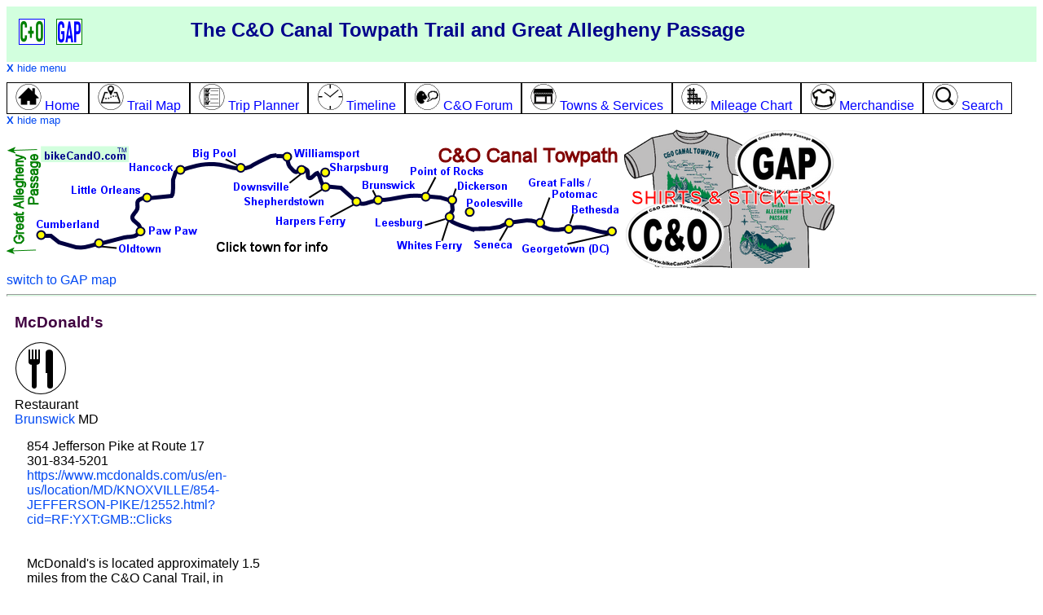

--- FILE ---
content_type: text/html; charset=utf-8
request_url: https://bikecando.com/mcdonalds-brunswick.aspx
body_size: 21504
content:


<!DOCTYPE html>

<html>
<head> <!-- Google tag (gtag.js) -->
<script async src="https://www.googletagmanager.com/gtag/js?id=G-SWZ7EWTYGS"></script>
<script>
    window.dataLayer = window.dataLayer || [];
    function gtag() { dataLayer.push(arguments); }
    gtag('js', new Date());

    gtag('config', 'G-SWZ7EWTYGS');
</script>

    <script type="text/javascript" src="https://ajax.googleapis.com/ajax/libs/jquery/1.4.2/jquery.min.js"></script>
    <script type="text/javascript" src="js/common.js"></script>

    <script type="text/javascript">        
        function initLoad() {      // not in common.js because BKT & CandO need extra map handling logic
            var x = getCookie('menuVisible');
            if (x == 'false') {
                showMenu(); // toggle to hidden
            }
            x = getCookie('selectedMap');
            if ((x == "") || (x == null)) {
                x="CandO"; // if blank, first time visitor or no cookies; initialize at CandO
            }
            switchMap(x);
            return;
        }
        
        function switchMap(selectedMap) {
            document.getElementById("spanCandO").style.display = "none";
            document.getElementById("spanCandOmed").style.display = "none";
            document.getElementById("spanGAP").style.display = "none";
            document.getElementById("spanGAPmed").style.display = "none";
            document.getElementById("showMapLinkL").style.display = "";
            document.getElementById("showMapLinkM").style.display = "";
            document.getElementById("hideMapLinkL").style.display = "none";
            document.getElementById("hideMapLinkM").style.display = "none";
            if (selectedMap == "CandO") {
                document.getElementById("spanCandO").style.display = "block";
                document.getElementById("spanCandOmed").style.display = "block";
                document.getElementById("showMapLinkL").style.display = "none";
                document.getElementById("showMapLinkM").style.display = "none";
                document.getElementById("hideMapLinkL").style.display = "block";
                document.getElementById("hideMapLinkM").style.display = "block";
            }
            if (selectedMap == "GAP") {
                document.getElementById("spanGAP").style.display = "block";
                document.getElementById("spanGAPmed").style.display = "block";
                document.getElementById("showMapLinkL").style.display = "none";
                document.getElementById("showMapLinkM").style.display = "none";
                document.getElementById("hideMapLinkL").style.display = "block";
                document.getElementById("hideMapLinkM").style.display = "block";
            }
            setCookie('selectedMap', selectedMap, 60);
        }
    </script>

    <title>
	McDonald's, Brunswick MD on the C&O Canal Trail
</title>
    <meta name="description" content="McDonald's, located in Brunswick MD, offers Restaurant services to C&O Canal Trail travelers.">
    <meta name="keywords" content="McDonald's,C&O Canal Trail,Restaurant,Brunswick,Maryland">
    <meta name="viewport" content="width=device-width, initial-scale=1.0" /><link rel="canonical" href="https://bikecando.com/mcdonalds-brunswick.aspx" /><link rel="stylesheet" href="css/Styles.css" type="text/css" /><link rel="stylesheet" href="css/markers.css" type="text/css" /><link rel="icon" href="favicon.ico" type="image/x-icon" /><link rel="shortcut icon" href="favicon.ico" type="image/x-icon" /><script type="application/ld+json">[{"@context":"http://schema.org","@type":"Restaurant","name":"McDonalds","telephone":"301-834-5201","address": {"@type":"PostalAddress",  "streetAddress":"854 Jefferson Pike at Route 17",  "addressLocality":"Brunswick",  "addressRegion":"Maryland",  "postalCode":"" },"geo": {"@type":"GeoCoordinates",  "latitude":"39.337501",  "longitude":"-77.640402" },"URL":"https://www.mcdonalds.com/us/en-us/location/MD/KNOXVILLE/854-JEFFERSON-PIKE/12552.html?cid=RF:YXT:GMB::Clicks"}]</script>
    <style>
        #map {
            height: 500px;
            width: 100%;
        }
    </style>
</head>
<body id="Body1"  >
    <form name="aspnetForm" method="post" action="/site.aspx?sid=39" id="aspnetForm">
<div>
<input type="hidden" name="__EVENTTARGET" id="__EVENTTARGET" value="" />
<input type="hidden" name="__EVENTARGUMENT" id="__EVENTARGUMENT" value="" />
<input type="hidden" name="__LASTFOCUS" id="__LASTFOCUS" value="" />
<input type="hidden" name="__VIEWSTATE" id="__VIEWSTATE" value="/[base64]" />
</div>

<script type="text/javascript">
//<![CDATA[
var theForm = document.forms['aspnetForm'];
if (!theForm) {
    theForm = document.aspnetForm;
}
function __doPostBack(eventTarget, eventArgument) {
    if (!theForm.onsubmit || (theForm.onsubmit() != false)) {
        theForm.__EVENTTARGET.value = eventTarget;
        theForm.__EVENTARGUMENT.value = eventArgument;
        theForm.submit();
    }
}
//]]>
</script>


<div>

	<input type="hidden" name="__VIEWSTATEGENERATOR" id="__VIEWSTATEGENERATOR" value="8B6CFE89" />
	<input type="hidden" name="__EVENTVALIDATION" id="__EVENTVALIDATION" value="/wEdACPRBchJDl/XIsgmIxlDc1ABkWygq3TyIPTNkOzOE/Z55A9549j6fZZkn6FaGN/6d1EGtQQ3njADp2lEF/x1Sf+hujyg3jxli0nqkNXp6SyU0LYnE9eYYHJwZpnmkwf4IrfzkbJb1K4Ir/i9WmgHWDRwPhcbFNuvpSFzZoOxIh5OAHziPUkBRP5XEFOyNc2KJWUnHT24y7JAbXzbrrFUqSDUuMpm97onfY7O/NyFTlKhqYYJvjj8t+JeOVYRxK0IgqsoBGWkLpFMHpa0ktYzjwYFWCJkLRDVKZiuRMK6u1aQOxxploM802+8W6ey4GPuQUxUR2yryXXignnbagVGhdKwq/9ZaDUWrJVFF6KRTiP9rK4/4agktTNkmjW1U/hO2yFfJMBD3AYixWOBmyWpG2jBUeUhuvi4eT5cKnyZC8XfoNIQVbDlWFKEaYZZFZVyFc3XYFPxXdeVtIYciVJbQc1C4f5jw3v9fBkLpGVSR5IWaWDPfZAuOz3boQhrxJgGs4Pb3GuDAg8rg8KirtFOzkkMcO/7mFLPNJO03mYygGNdWa7210Q+G5GW7KSocrY5GI7FK3SvKQ3XkZCyr+yoriw0l8SqhG8JrzpzrRgrEz9vec9vBE4LnWH73mbxDSTKY/4OX9fXOnmJV1eLEd3USmulRCaQElFg/NhqIGcSPIgIXatkChDTG9BkZNsFpUp9KhPz9OPAMLEowEySGiKeLlbKkvdfMuizd1iIRnX4eW6BibR960NoeQQJL2wYf5GuOGEMbidp" />
</div>
    <div class="row topheader">
        <div class="col-2 large-desktop-only "><a href="default.aspx"><img src="i/cando.png" alt="C&O Home" /></a>&nbsp;
                            <a href="default.aspx?tid=6"><img src="i/gap.png" alt="GAP Home" /></a>
        </div>
        <div class="col-8"><b>The C&amp;O Canal Towpath Trail and Great Allegheny Passage</b></div>
        <div class="col-2 alignright" style="display:none" id="showMenuLink"><a href="javascript:void showMenu()">menu <img src="i/menu.png" alt="menu" /></a></div>
    </div>
    <div class="row" id="menu">
        <div class="row" style="text-align:left; font-size:small"><a href="javascript:void showMenu()"><b>X</b> hide menu</a></div>
        <div class="row" >
            <a href="default.aspx"><span class="topmenu col-unset col-s-12" id="menuHome"><img src="ic/home-32.png" /> Home
            </span></a><a href="c-and-o-map.aspx"><span class="topmenu col-unset col-s-12" id="menuMap"><img src="ic/map-32.png" /> Trail Map
            </span></a><a href="planner.aspx"><span class="topmenu col-unset col-s-12" id="menuPlanner"><img src="ic/planner-32.png" /> Trip Planner
            </span></a><a href="timeline.aspx"><span class="topmenu col-unset col-s-12" id="menuTimeline"><img src="ic/clock-32.png" /> Timeline
            </span></a><a href="forum.aspx"><span class="topmenu col-unset col-s-12" id="menuForum"><img src="ic/talk-32.png" /> C&O Forum
            </span></a><a href="towns.aspx"><span class="topmenu col-unset col-s-12" id="menuTowns"><img src="ic/services-32.png" /> Towns &amp; Services
            </span></a><a href="mileage-chart.aspx"><span class="topmenu col-unset col-s-12" id="menuMileage"><img src="ic/mile-grid-32.png" /> Mileage Chart
            </span></a><a href="merchandise.aspx"><span class="topmenu col-unset col-s-12" id="menuMerchandise"><img src="ic/shirt-32.png" /> Merchandise
            </span></a><a href="search.aspx"><span class="topmenu col-unset col-s-12" id="menuSearch"><img src="ic/search-32.png" /> Search</span></a>
        </div>
    </div>
    <div class="row" id="topmap">
        <div class="row large-desktop-only" style="text-align:left; font-size:small">
            <div class="row" style="display:none" id="showMapLinkL"><a href="javascript:void switchMap('CandO')">+ show basic map</a></div>
            <div class="row" style="display:none" id="hideMapLinkL"><a href="javascript:void switchMap('')"><b>X</b> hide map</a></div>
        </div>
        <div style="display:" class="row large-desktop-only">
            
           <span ID="spanCandO" style="display:inline">
                <map name="headerMap1">
                    <area href="georgetown-dc.aspx" alt="Georgetown/Washington" shape="poly" coords="728, 123, 678, 139, 629, 138, 629, 160, 750, 160, 750, 123">
                    <area href="bethesda-md.aspx" alt="Bethesda MD" shape="poly" coords="688, 94, 678, 134, 695, 135, 738, 113, 753, 112, 754, 94">
                    <area href="potomac-md.aspx" alt="Potomac MD" shape="poly" coords="641, 59, 647, 131, 658, 134, 672, 90, 738, 92, 742, 59">
                    <area href="seneca-md.aspx" alt="Seneca MD" shape="poly" coords="604, 111, 597, 133, 569, 134, 568, 154, 625, 155, 622, 110">
                    <area href="poolesville-md.aspx" alt="Poolesville MD" shape="rect" 
                        coords="560, 86, 638, 112">
                    <area href="leesburg-va.aspx" alt="Leesburg VA" shape="rect" 
                        coords="442, 111, 523, 130">
                    <area href="whites-ferry-md.aspx" alt="White's Ferry MD" shape="poly" 
                        coords="468, 137, 471, 156, 563, 157, 542, 95, 527, 137">
                    <area href="point-of-rocks-md.aspx" alt="Point of Rocks MD" shape="poly" coords="538, 47, 598, 47, 598, 63, 530, 62, 513, 97, 491, 48">
                    <area href="dickerson-md.aspx" alt="Dickerson MD" shape="poly" coords="546, 63, 535, 98, 552, 98, 563, 82, 616, 81, 621, 64">
                    <area href="brunswick-md.aspx" alt="Brunswick MD" shape="poly" coords="433, 67, 448, 106, 466, 106, 499, 82, 498, 66">
                    <area href="harpers-ferry-wv.aspx" alt="Harpers Ferry WV" shape="poly" coords="326, 128, 421, 127, 442, 90, 439, 82, 422, 83, 393, 104, 326, 104">
                    <area href="shepherdstown-wv.aspx" alt="Shepherdstown WV" shape="poly" coords="292, 83, 291, 102, 394, 102, 408, 66, 383, 67, 368, 82">
                    <area href="sharpsburg-md.aspx" alt="Sharpsburg MD" shape="poly" coords="474, 43, 475, 62, 379, 65, 380, 44">
                    <area href="williamsport-md.aspx" alt="Williamsport MD" shape="poly" coords="441, 42, 360, 41, 342, 54, 314, 24, 441, 24">
                    <area href="downsville-md.aspx" alt="Downsville MD" shape="poly" coords="276, 64, 275, 82, 358, 81, 377, 50, 361, 42, 339, 63">
                    <area href="big-pool-md.aspx" alt="Big Pool MD" shape="poly" coords="221, 39, 256, 38, 256, 55, 296, 55, 296, 17, 222, 17">
                    <area href="hancock-md.aspx" alt="Hancock MD" shape="poly" coords="146, 39, 230, 40, 230, 65, 147, 65">
                    <area href="little-orleans-md.aspx" alt="Little Orleans MD" shape="poly" coords="68, 68, 181, 67, 182, 105, 67, 104">
                    <area href="paw-paw-wv.aspx" alt="Paw Paw WV" shape="poly" coords="149, 112, 236, 113, 236, 136, 149, 136">
                    <area href="oldtown-md.aspx" alt="Oldtown MD" shape="poly" coords="98, 135, 98, 161, 194, 162, 194, 137, 146, 139, 126, 135">
                    <area href="cumberland-md.aspx" alt="Cumberland MD" shape="poly" coords="28, 112, 29, 145, 59, 145, 59, 133, 120, 132, 120, 111">
                    <area href="javascript:switchMap('GAP')" alt="Great Allegheny Passage" shape="poly" coords="39, 22, 39, 104, 27, 103, 27, 145, 53, 147, 52, 157, 7, 157, 7, 21">
                    <area href="default.aspx" alt="C&O Canal Towpath" shape="poly" coords="527, 50, 752, 50, 754, 18, 526, 18">
                    <area href="merchandise.aspx" alt="Merchandise" shape="poly" coords="1032, 0, 764, 2, 765, 175, 1032, 176">
                </map>
                <img src="i/cando-header-with-shirts.png" usemap="#headerMap1" alt="C & O Canal Towpath Trail Map" />
                <!-- a href="merchandise.aspx"><img src="e/ornament-ad-2025-cando.jpg" alt="C&O Ornaments" height="200" /></a -->  
               <br /><!--width="757" height="137" -->                
                <a href="javascript:switchMap('GAP')">switch to GAP map</a>
            </span>

            <span ID="spanGAP" style="display:">
                <map name="headerMap2">
                    <area href="cumberland-md.aspx" alt="Cumberland MD" shape="rect" 
                        coords="701, 25, 775, 67">
                    <area href="frostburg-md.aspx" alt="Frostburg MD" shape="rect" 
                        coords="667, 64, 764, 100">
                    <area href="meyersdale-pa.aspx" alt="Meyersdale PA" shape="rect" 
                        coords="601, 10, 685, 46">
                    <area href="garrett-pa.aspx" alt="Garrett PA" shape="rect" 
                        coords="546, 15, 600, 58">
                    <area href="rockwood-pa.aspx" alt="Rockwood PA" shape="rect" 
                        coords="433, 7, 532, 44">
                    <area href="markleton-pa.aspx" alt="Markleton PA" shape="rect" 
                        coords="491, 57, 581, 84">
                    <area href="ohiopyle-pa.aspx" alt="Ohiopyle PA" shape="rect" 
                        coords="361, 108, 434, 144">
                    <area href="connellsville-pa.aspx" alt="Connellsville PA" shape="rect" 
                        coords="304, 71, 398, 106">
                    <area href="perryopolis-pa.aspx" alt="Perryopolis PA" shape="rect" 
                        coords="153, 97, 241, 126">
                    <area href="west-newton-pa.aspx" alt="West Newton PA" shape="rect" 
                        coords="174, 46, 279, 65">
                    <area href="buena-vista-pa.aspx" alt="Buena Vista PA" shape="rect" 
                        coords="136, 23, 231, 43">
                    <area href="confluence-pa.aspx" alt="Confluence PA" shape="poly" 
                        coords="455, 113, 453, 139, 553, 138, 548, 123, 502, 119, 476, 103">
                    <area href="harnedsville-pa.aspx" alt="Harnedsville PA" shape="poly" 
                        coords="581, 90, 584, 115, 507, 116, 481, 106, 482, 89">
                    <area href="dawson-pa.aspx" alt="Dawson PA" shape="poly" 
                        coords="261, 81, 262, 122, 319, 122, 319, 105, 292, 104, 292, 82">
                    <area href="smithton-pa.aspx" alt="Smithton PA" shape="poly" 
                        coords="213, 64, 214, 92, 140, 92, 139, 74, 191, 74, 190, 62">
                    <area href="javascript:switchMap('CandO')" 
                        alt="C&O Canal Towpath" shape="rect" coords="776, 3, 817, 167">
                    <area href="sutersville-pa.aspx" alt="Sutersville PA" shape="poly" 
                        coords="171, 48, 173, 72, 98, 73, 98, 59, 150, 58, 150, 46">
                    <area href="boston-pa.aspx" alt="Boston PA" shape="poly" 
                        coords="132, 25, 142, 59, 87, 58, 87, 43, 103, 41, 121, 23">
                    <area href="mckeesport-pa.aspx" alt="McKeesport PA" shape="poly" 
                        coords="180, 21, 113, 26, 84, 38, 77, 16, 69, 11, 189, 10">
                    <area href="homestead-pa.aspx" alt="Homestead PA" shape="poly" 
                        coords="66, 8, 82, 51, 11, 51, 10, 35, 38, 31, 52, 6">
                    <area href="pittsburgh-pa.aspx" alt="Pittsburgh PA" shape="poly" 
                        coords="0, 6, 1, 77, 71, 78, 71, 55, 11, 56, 10, 10">
                    <area href="default.aspx?tid=6" alt="Great Allegheny Passage" shape="poly" 
                        coords="248, 17, 248, 42, 341, 42, 339, 70, 476, 72, 477, 49, 429, 49, 429, 18">
                    <area href="merchandise.aspx" 
                        alt="Merchandise" shape="rect" coords="830, 3, 1093, 176">
                </map>
                <img src="i/gap-header.png" usemap="#headerMap2" alt="Great Allegheny Passage Map" />
                
                <br /><a href="javascript:switchMap('CandO')">switch to C&amp;O map</a>
            </span>
        </div>
      
        <div class="row med-desktop-only" style="text-align:left; font-size:small">
            <div class="row" style="display:none" id="showMapLinkM"><a href="javascript:void switchMap('CandO')">+ show basic map</a></div>
            <div class="row" style="display:none" id="hideMapLinkM"><a href="javascript:void switchMap('')"><b>X</b> hide map</a></div>
        </div>
        <div style="display:" class="row med-desktop-only">
            <span ID="spanCandOmed" style="display:none">
                <map name="headerMap1M">
                    <area href="javascript:switchMap('GAP')" alt="Great Allegheny Passage" shape="poly" coords="47, 0, 47, 79, 30, 79, 30, 125, 46, 126, 45, 136, 0, 136, 0, 0">
                </map>
                <img src="i/cando-header-noclick.png" usemap="#headerMap1M" alt="C & O Canal Towpath Trail Map" class="photo-adjust" />
                <a href="javascript:switchMap('GAP')">switch to GAP map</a>
            </span>
            <span ID="spanGAPmed" style="display:none">
                <map name="headerMap2M">
                    <area href="javascript:switchMap('CandO')" alt="C&O Canal Towpath" shape="rect" coords="776, 3, 817, 138">
                </map>
                <img src="i/gap-header-noclick.png" usemap="#headerMap2M" alt="Great Allegheny Passage Map" class="photo-adjust" />
                <a href="javascript:switchMap('CandO')">switch to C&amp;O map</a>
            </span>
        </div>  
    </div>
    <hr class="topHR" />


        
<div class="panelContainer">

<div class="leftPanel " ></div>
    
<div class="centerPanel">
    <div class="row">
        <h1 class="headingText"><span id="ctl00_ContentPlaceHolder1_lblSiteName">McDonald's</span></h1>
        <span id="ctl00_ContentPlaceHolder1_lblSiteTypeIcons"><img src="ic/restaurant.png"></span>
    </div>
    
    <div class="row">
        <span id="ctl00_ContentPlaceHolder1_lblSiteTypeNames" class="contentText">Restaurant</span>
    </div>

    <div class="row">
        <span id="ctl00_ContentPlaceHolder1_lblAmenityList" class="contentText"></span>
    </div>

    <div class="row">
        <span id="ctl00_ContentPlaceHolder1_lblDescription"></span>
    </div>
    <div class="row">
        <span id="ctl00_ContentPlaceHolder1_lblCity" class="contentText"><a href="brunswick-md.aspx">Brunswick</a></span> MD
    </div>
    <div class="row">
        <span id="ctl00_ContentPlaceHolder1_lblMileMarker"></span>
    </div>
    <div class="row">
        <div class="col-4 col-s-12">
            <div class="row"><span id="ctl00_ContentPlaceHolder1_lblAddress">854 Jefferson Pike at Route 17</span></div>
            <div class="row"><span id="ctl00_ContentPlaceHolder1_lblCityState"></span></div>
            <div class="row"><span id="ctl00_ContentPlaceHolder1_lblPhone">301-834-5201</span></div>
            <div class="row"><span id="ctl00_ContentPlaceHolder1_lblURL"><a target="_blank" href="https://www.mcdonalds.com/us/en-us/location/MD/KNOXVILLE/854-JEFFERSON-PIKE/12552.html?cid=RF:YXT:GMB::Clicks">https://www.mcdonalds.com/us/en-us/location/MD/KNOXVILLE/854-JEFFERSON-PIKE/12552.html?cid=RF:YXT:GMB::Clicks</a><br /><br /></span>    </div>
            <div class="row"><span id="ctl00_ContentPlaceHolder1_lblLocation"><br />McDonald's is located approximately 1.5 miles from the C&O Canal Trail, in Brunswick MD<br /><br /></span></div>
            <div class="row"><span id="ctl00_ContentPlaceHolder1_lblHours"></span></div>
            <div class="row"><span id="ctl00_ContentPlaceHolder1_lblComment"></span></div>            
        </div>
        <div class="col-8 col-s-12">
            <span id="ctl00_ContentPlaceHolder1_lblImage"></span>
        </div>
    </div>
    <span id="ctl00_ContentPlaceHolder1_lblImagePano"></span>
    
    
    <div class="row">
        <div id="ctl00_ContentPlaceHolder1_pnlGoogleDirections">
	
            <img src="i/route.png" />
            <span id="ctl00_ContentPlaceHolder1_lblShowDirections" class="contentText">Show directions from McDonald's to </span>
            <select name="ctl00$ContentPlaceHolder1$ddlOtherSites" onchange="javascript:setTimeout(&#39;__doPostBack(\&#39;ctl00$ContentPlaceHolder1$ddlOtherSites\&#39;,\&#39;\&#39;)&#39;, 0)" id="ctl00_ContentPlaceHolder1_ddlOtherSites">
		<option selected="selected" value="-1">[pick a place]</option>
		<option value="34">Beans in the Belfry</option>
		<option value="766">Boxcar Burgers</option>
		<option value="847">Bridgeway Bikes</option>
		<option value="171">Brunswick Bridge</option>
		<option value="33">Brunswick Family Campground</option>
		<option value="46">Brunswick Heritage Museum</option>
		<option value="47">Brunswick Visitor Center</option>
		<option value="745">Corner Store</option>
		<option value="747">Dollar General</option>
		<option value="570">King’s Pizza</option>
		<option value="32">Lock #29</option>
		<option value="572">Pennys Diner</option>
		<option value="569">Potomac Street Grill</option>
		<option value="803">Railroad View Park</option>
		<option value="50">River &amp; Trail Outfitters</option>
		<option value="774">Roots &amp; River Guest House</option>
		<option value="44">Roy Rogers</option>
		<option value="771">Smoketown Brewing Station</option>
		<option value="832">Stroker&#39;s BBQ</option>
		<option value="45">Subway</option>
		<option value="548">Travelodge Brunswick</option>
		<option value="48">Treehouse Camp At Maple Tree</option>
		<option value="43">Wing N Pizza Shack</option>

	</select>
            traveling 
            <select id="mode">
              <option value="BICYCLING">by bike</option>
              <option value="DRIVING">by car</option>
              <option value="WALKING">on foot</option>
            </select>
        
</div>
    </div>

    <div class="row">
        <span id="ctl00_ContentPlaceHolder1_lblMapInfo"><div class="row inabox">  <div class="col-4 col-s-12"><img src="i/pin-red-a.png" /> McDonalds</div>  <div class="col-4 col-s-12"><img src="https://www.google.com/mapfiles/arrow.png"> Your Current Location (if allowed by browser)</div>  <div class="col-4 col-s-12"><img src="i/line-purple.JPG" /> C&O Canal Trail  <br /><img src="i/line-red.JPG"> Great Allegheny Passage  <br /><img src="i/line-green.JPG"> Western Maryland Rail Trail  </div></div></span>
        <br />
        
    </div>

    <div id="ctl00_ContentPlaceHolder1_pnlMap">
	
        <div id="map"></div>
    
</div>

    
    <div class="row">
        <span id="ctl00_ContentPlaceHolder1_ObjectForum_lblForum"><div class="row">&nbsp;</div><div class="row inabox"><a href="talk.aspx?otid=3&oid=39"><img src="ic/talk-32.png" /> Click here to add your forum comment or question about McDonald's</a></div><div class="row">&nbsp;</div></span>



    </div>
    
    <div class="row">
        <span id="ctl00_ContentPlaceHolder1_Links_lblResults"></span>
    </div>
    
</div><!-- center panel-->
        
<div class="rightPanel " ></div>
    
</div> <!-- flex container -->

<input type="hidden" name="ctl00$ContentPlaceHolder1$hidSiteID" id="ctl00_ContentPlaceHolder1_hidSiteID" value="39" />
<input type="hidden" name="ctl00$ContentPlaceHolder1$hidSiteLat" id="ctl00_ContentPlaceHolder1_hidSiteLat" value="39.337501" />
<input type="hidden" name="ctl00$ContentPlaceHolder1$hidSiteLong" id="ctl00_ContentPlaceHolder1_hidSiteLong" value="-77.640402" />
<input type="hidden" name="ctl00$ContentPlaceHolder1$hidCityID" id="ctl00_ContentPlaceHolder1_hidCityID" value="12" />
<input type="hidden" name="ctl00$ContentPlaceHolder1$hidCityName" id="ctl00_ContentPlaceHolder1_hidCityName" value="Brunswick" />
<input type="hidden" name="ctl00$ContentPlaceHolder1$hidDestinationLat" id="ctl00_ContentPlaceHolder1_hidDestinationLat" />
<input type="hidden" name="ctl00$ContentPlaceHolder1$hidDestinationLong" id="ctl00_ContentPlaceHolder1_hidDestinationLong" />
<input type="hidden" name="ctl00$ContentPlaceHolder1$hidSiteName" id="ctl00_ContentPlaceHolder1_hidSiteName" value="McDonald&#39;s" />
<input type="hidden" name="ctl00$ContentPlaceHolder1$hidSiteNameClean" id="ctl00_ContentPlaceHolder1_hidSiteNameClean" value="McDonalds" />
    
    



    <div class="footer">
    <span id="ctl00_lblTextAd"></span>
        <div class="row">&nbsp;</div>
        <b>FEEDBACK!</b> - Please <a href="contact.aspx">let us know</a> if you have suggestions, corrections, complaints, or ideas.  Your input is valued and appreciated - thanks in advance!
        <hr />
        <div class="row">
            <span class="col-unset col-s-12 mobile-only"><b>More info:</b></span>
            <span class="col-unset col-s-12"><a href="default.aspx" class="whitelink">C&O Home</a></span>
            <span class="col-unset col-s-12"><a href="c-and-o-map.aspx">C&O Map</a></span>
            <span class="col-unset col-s-12"><a href="planner.aspx">Trip Planner</a></span>
            <span class="col-unset col-s-12"><a href="timeline.aspx">Travel Timeline</a></span>
            <span class="col-unset col-s-12"><a href="forum.aspx">Forum</a></span>
            <span class="col-unset col-s-12"><a href="towns.aspx">Towns & Services</a></span>
            <span class="col-unset col-s-12"><a href="mileage-chart.aspx">Mileage Chart</a></span>
            <span class="col-unset col-s-12"><a href="events.aspx">Events</a></span>
            <span class="col-unset col-s-12"><a href="merchandise.aspx">Trail Merchandise</a></span>
            <span class="col-unset col-s-12"><a href="search.aspx">Search</a></span>
            <span class="col-unset col-s-12"><a href="advertise.aspx">Advertise</a></span>
            <span class="col-unset col-s-12"><a href="contact.aspx">Contact Us</a></span>
        </div>
        <div class="row"> &nbsp; </div>
        <div class="row">
	        By using this website, you agree to the <a href="terms.aspx">Terms and Conditions</a>.
            
            <span id="cookieLink"><br /><a href="javascript:void showCookieInfo()">how this website uses cookies</a></span>
            <div id="cookieInfo" class="row" style="display:none">
                <hr />
                <div class="col-3">&nbsp;</div>
                <div class="col-6">
                    <b>How BikeCandO.com uses cookies</b><br />
                    BikeCandO uses cookies to remember your settings, to improve and customize your website experience.
                    <br /><br />
                    For example, if you are on the Pittsburgh page and then browse to the Mileage Chart, the distances from Pittsburgh will be pre-highlighted for you.
                    If you come back to the website a few days later, the Mileage Chart page will remember that Pittsburgh was your selected city.  As another example, you can return to the Trip Planner tool after a few days, 
                    and the website will remember your preferences for starting city, ending city, types of services, etc.
                    <br /><br />
                    Cookies are stored on your computer. BikeCandO does not collect this information, and does not use it in any way other than to customize your website experience.
                    <br /><br />
                    You can disable cookies, and the website will work fine without them.  
                    However, without cookies you will have to keep choosing your settings (such as starting town) on various web pages.
                    <br /><br />
                    <a href="terms.aspx">BikeCandO.com full Terms and Conditions</a>.
                </div>
                <div class="col-3">&nbsp;</div>
            </div>

	        <br />This information may not be copied or reproduced in any way.<br />
	        &copy; Copyright 2026  BikeCandO.  All rights reserved.<br /> 
	        BikeCandO and BikeCandO.com are registered trademarks.&nbsp;&nbsp;&nbsp;
            <span id="ctl00_lblCanonicalFlag"></span>
        </div>
        
        
    </div>
    <script type="text/javascript">async function initMap() {  var ctr={lat:39.337501, lng:-77.640402 };const { Map } = await google.maps.importLibrary('maps');const { AdvancedMarkerElement } = await google.maps.importLibrary("marker");  var map=new google.maps.Map(document.getElementById('map'),    {  zoom: 15,      center: ctr,      zoomControl: true,      scaleControl: true,      mapId: 'DEMO_MAP_ID'   });var noPoi = [{ featureType: "poi",  stylers: [           { visibility: "off" }           ]   } ];map.setOptions({ styles: noPoi}); const mm0 = document.createElement("div");mm0.className = "mile-down";mm0.textContent = "50";const marker0 = new AdvancedMarkerElement({    map, position: { lat: 38.938979, lng: -77.121077 },    content: mm0});const mm1 = document.createElement("div");mm1.className = "mile-down";mm1.textContent = "40";const marker1 = new AdvancedMarkerElement({    map, position: { lat: 39.009423, lng: -77.243553 },    content: mm1});const mm2 = document.createElement("div");mm2.className = "mile-down";mm2.textContent = "30";const marker2 = new AdvancedMarkerElement({    map, position: { lat: 39.067423, lng: -77.381161 },    content: mm2});const mm3 = document.createElement("div");mm3.className = "mile-down";mm3.textContent = "20";const marker3 = new AdvancedMarkerElement({    map, position: { lat: 39.143911, lng: -77.517259 },    content: mm3});const mm4 = document.createElement("div");mm4.className = "mile-down";mm4.textContent = "10";const marker4 = new AdvancedMarkerElement({    map, position: { lat: 39.253301, lng: -77.486548 },    content: mm4});const mm5 = document.createElement("div");mm5.className = "mile-down";mm5.textContent = "5";const marker5 = new AdvancedMarkerElement({    map, position: { lat: 39.292703, lng: -77.557530 },    content: mm5});const mm6 = document.createElement("div");mm6.className = "mile-down";mm6.textContent = "4";const marker6 = new AdvancedMarkerElement({    map, position: { lat: 39.306618, lng: -77.558688 },    content: mm6});const mm7 = document.createElement("div");mm7.className = "mile-down";mm7.textContent = "3";const marker7 = new AdvancedMarkerElement({    map, position: { lat: 39.310071, lng: -77.575211 },    content: mm7});const mm8 = document.createElement("div");mm8.className = "mile-down";mm8.textContent = "2";const marker8 = new AdvancedMarkerElement({    map, position: { lat: 39.305522, lng: -77.592849 },    content: mm8});const mm9 = document.createElement("div");mm9.className = "mile-down";mm9.textContent = "1";const marker9 = new AdvancedMarkerElement({    map, position: { lat: 39.306983, lng: -77.611002 },    content: mm9});const mm10 = document.createElement("div");mm10.className = "mile-origin";mm10.textContent = "0";const marker10 = new AdvancedMarkerElement({    map, position: { lat: 39.311067, lng: -77.628855 },    content: mm10});const mm11 = document.createElement("div");mm11.className = "mile-up";mm11.textContent = "1";const marker11 = new AdvancedMarkerElement({    map, position: { lat: 39.315251, lng: -77.646622 },    content: mm11});const mm12 = document.createElement("div");mm12.className = "mile-up";mm12.textContent = "2";const marker12 = new AdvancedMarkerElement({    map, position: { lat: 39.322920, lng: -77.662372 },    content: mm12});const mm13 = document.createElement("div");mm13.className = "mile-up";mm13.textContent = "3";const marker13 = new AdvancedMarkerElement({    map, position: { lat: 39.329327, lng: -77.678208 },    content: mm13});const mm14 = document.createElement("div");mm14.className = "mile-up";mm14.textContent = "4";const marker14 = new AdvancedMarkerElement({    map, position: { lat: 39.323551, lng: -77.694644 },    content: mm14});const mm15 = document.createElement("div");mm15.className = "mile-up";mm15.textContent = "5";const marker15 = new AdvancedMarkerElement({    map, position: { lat: 39.324912, lng: -77.712840 },    content: mm15});const mm16 = document.createElement("div");mm16.className = "mile-up";mm16.textContent = "10";const marker16 = new AdvancedMarkerElement({    map, position: { lat: 39.365236, lng: -77.740821 },    content: mm16});const mm17 = document.createElement("div");mm17.className = "mile-up";mm17.textContent = "20";const marker17 = new AdvancedMarkerElement({    map, position: { lat: 39.453402, lng: -77.792706 },    content: mm17});const mm18 = document.createElement("div");mm18.className = "mile-up";mm18.textContent = "30";const marker18 = new AdvancedMarkerElement({    map, position: { lat: 39.496900, lng: -77.833946 },    content: mm18});const mm19 = document.createElement("div");mm19.className = "mile-up";mm19.textContent = "40";const marker19 = new AdvancedMarkerElement({    map, position: { lat: 39.560916, lng: -77.879157 },    content: mm19});const mm20 = document.createElement("div");mm20.className = "mile-up";mm20.textContent = "50";const marker20 = new AdvancedMarkerElement({    map, position: { lat: 39.599483, lng: -77.885980 },    content: mm20});const mm21 = document.createElement("div");mm21.className = "mile-up";mm21.textContent = "60";const marker21 = new AdvancedMarkerElement({    map, position: { lat: 39.632311, lng: -78.029060 },    content: mm21});const mm22 = document.createElement("div");mm22.className = "mile-up";mm22.textContent = "70";const marker22 = new AdvancedMarkerElement({    map, position: { lat: 39.696600, lng: -78.186134 },    content: mm22});const mm23 = document.createElement("div");mm23.className = "mile-up";mm23.textContent = "80";const marker23 = new AdvancedMarkerElement({    map, position: { lat: 39.628379, lng: -78.299945 },    content: mm23});const mm24 = document.createElement("div");mm24.className = "mile-up";mm24.textContent = "90";const marker24 = new AdvancedMarkerElement({    map, position: { lat: 39.623752, lng: -78.415645 },    content: mm24});const mm25 = document.createElement("div");mm25.className = "mile-up";mm25.textContent = "100";const marker25 = new AdvancedMarkerElement({    map, position: { lat: 39.565010, lng: -78.456320 },    content: mm25});const mm26 = document.createElement("div");mm26.className = "mile-up";mm26.textContent = "110";const marker26 = new AdvancedMarkerElement({    map, position: { lat: 39.530737, lng: -78.585323 },    content: mm26});const mm27 = document.createElement("div");mm27.className = "mile-up";mm27.textContent = "120";const marker27 = new AdvancedMarkerElement({    map, position: { lat: 39.578847, lng: -78.731364 },    content: mm27});const mm28 = document.createElement("div");mm28.className = "mile-up";mm28.textContent = "130";const marker28 = new AdvancedMarkerElement({    map, position: { lat: 39.649100, lng: -78.762950 },    content: mm28});const mm29 = document.createElement("div");mm29.className = "mile-up";mm29.textContent = "140";const marker29 = new AdvancedMarkerElement({    map, position: { lat: 39.686323, lng: -78.857966 },    content: mm29});const mm30 = document.createElement("div");mm30.className = "mile-up";mm30.textContent = "150";const marker30 = new AdvancedMarkerElement({    map, position: { lat: 39.715924, lng: -78.910601 },    content: mm30});const mm31 = document.createElement("div");mm31.className = "mile-up";mm31.textContent = "160";const marker31 = new AdvancedMarkerElement({    map, position: { lat: 39.811214, lng: -78.995953 },    content: mm31});const mm32 = document.createElement("div");mm32.className = "mile-up";mm32.textContent = "170";const marker32 = new AdvancedMarkerElement({    map, position: { lat: 39.878302, lng: -79.108608 },    content: mm32});const mm33 = document.createElement("div");mm33.className = "mile-up";mm33.textContent = "180";const marker33 = new AdvancedMarkerElement({    map, position: { lat: 39.862162, lng: -79.227998 },    content: mm33});const mm34 = document.createElement("div");mm34.className = "mile-up";mm34.textContent = "190";const marker34 = new AdvancedMarkerElement({    map, position: { lat: 39.796808, lng: -79.340823 },    content: mm34});const mm35 = document.createElement("div");mm35.className = "mile-up";mm35.textContent = "200";const marker35 = new AdvancedMarkerElement({    map, position: { lat: 39.851225, lng: -79.464119 },    content: mm35});const mm36 = document.createElement("div");mm36.className = "mile-up";mm36.textContent = "210";const marker36 = new AdvancedMarkerElement({    map, position: { lat: 39.950493, lng: -79.495802 },    content: mm36});const mm37 = document.createElement("div");mm37.className = "mile-up";mm37.textContent = "220";const marker37 = new AdvancedMarkerElement({    map, position: { lat: 40.027663, lng: -79.604249 },    content: mm37});const mm38 = document.createElement("div");mm38.className = "mile-up";mm38.textContent = "230";const marker38 = new AdvancedMarkerElement({    map, position: { lat: 40.074836, lng: -79.727717 },    content: mm38});const mm39 = document.createElement("div");mm39.className = "mile-up";mm39.textContent = "240";const marker39 = new AdvancedMarkerElement({    map, position: { lat: 40.172742, lng: -79.763702 },    content: mm39});const mm40 = document.createElement("div");mm40.className = "mile-up";mm40.textContent = "250";const marker40 = new AdvancedMarkerElement({    map, position: { lat: 40.264628, lng: -79.790803 },    content: mm40});const mm41 = document.createElement("div");mm41.className = "mile-up";mm41.textContent = "260";const marker41 = new AdvancedMarkerElement({    map, position: { lat: 40.324169, lng: -79.846293 },    content: mm41});const mm42 = document.createElement("div");mm42.className = "mile-up";mm42.textContent = "270";const marker42 = new AdvancedMarkerElement({    map, position: { lat: 40.414117, lng: -79.903156 },    content: mm42});const loc = document.createElement("div");loc.className = "marker-red opacity1";loc.textContent = " A ";const markerloc = new AdvancedMarkerElement({   map, position: { lat: 39.337501, lng: -77.640402 },   content: loc,});var userpos = "";infoWindow = new google.maps.InfoWindow;if (navigator.geolocation){    navigator.geolocation.getCurrentPosition(function(position) {    var marker = new google.maps.Marker({      map: map,      position: {          lat: position.coords.latitude,          lng: position.coords.longitude          },      title: 'You are here',      icon: 'https://www.google.com/mapfiles/arrow.png'     });    });}var encoded_data1= 'gvllFdmiuM}@~@iAgBCu@VuAmFAgAaA}BW}@]sBOMtDAlBe@jKGxc@g@bJ^@FfAw@vK}AtPa@dQqAbJC|CFnAxBrMHlBQpDsF~T}FpXsCjIkDvGuKbO{CnCeDjCiShLsRnKwDbCuGxFgD~DqOtVqDtEcGnFeDvBuMvGk[hQoOzSqJrQyA^kL~F_P|CaEz@wDfBsUdOgIhDgCdBaE|DsHfFyBHcDb@uB~AwGvFuEhCqFbImEzEmHjFeLjRaNpO}GlGcA`Cm@fDu@nOiA~IE`Gf@~GXhDCnDw@jLA|D?pC}CzZ_DvNk@hHNvS[tGi@dT`@zORhDb@rHrEn|@[`VyDlT}Zrm@gJl[IzGpEdPNhGsBnShBhNP|JiAlEwL`GsDlEwBbPwG~PqCrD[nF|@bF]nJi@rGiGjLi@pCqExDoFbJkAbCcBhAqGw@aEJcJxAcPrKoClEiExCoRb@iNiEqg@eVcb@aYoG{BsZkH}Lo@uKdEqL`OqVjKsDzD_IdTiGfFuIpGuFtLkU`qAgJvX}KlSaFfh@mDjDyNfIuJnNiBlLm]xo@gCfJoK|m@s@rK`Ah]fDzScFzRcGpCgOzKqSpo@[fF{EhOsDnr@lE|gBaArWpC|b@t@~`AqG|kByJpo@{@|[_CzSmNlj@gPp_BkSziAcQdr@uUvg@aTtZgi@ng@iWnJmg@vLmf@nh@iQbW}Knc@?jZi]|dB{SrWgVt@y]s@iOvBwq@lPsYr@qfBuS_OuKoKio@eJcW{Zo\\eRuf@_Uk_A_Zki@i[gQkn@?}VoBc\\}L';var decode1=google.maps.geometry.encoding.decodePath(encoded_data1);var line1=new google.maps.Polyline({  path: decode1,  strokeColor: '#00008B',  strokeOpacity: 0.3,  strokeWeight: 4,  zIndex: 3 });line1.setMap(map);var encoded_data2= 'c~hnFdjywMkQoM}QiZ}H}SuQcWaQuOcq@xg@e|@huAs`AfkAgObPaMlj@eH|_AwNji@qMxv@m|@|gAqHn\\qC`s@qt@zZib@v_@{a@|[_w@wJyZhKmP~\\oFb^?pN~e@pbDwBbl@}{@ngGw]dlAom@t|@aLrg@d@pl@`a@lq@`AxYmKlq@J`]bMviBqCdIoKpGeN~PiMd\\kJjKuF|WgKnUwCja@bB|Ho@nFwCbA}GjOiLtEsLyCuAXoIcRiCcWwMaVyl@e_@_l@oBc[vFscAnr@gKnDiG}A}CmE}BuLmD_v@_LoU_IkHaQcDknAh]_]tWgKfJys@zSgh@lb@kUd`@_InWmAdThB`i@uFpv@{GneA}Gr]{FrO{L~JoHwBwCsDwBeMg@wTaA_NyE_YuFuLwIaGaKs@qJvEoj@xeAsKxGwHOsDwFaAeLhF}x@zBmLEcL}BeMaG_J_FyBwJ|@_JbJ}ExLyPhu@kL~Z';var decode2=google.maps.geometry.encoding.decodePath(encoded_data2);var line2=new google.maps.Polyline({  path: decode2,  strokeColor: '#00008B',  strokeOpacity: 0.3,  strokeWeight: 4,  zIndex: 3 });line2.setMap(map);var encoded_data3= 'ic|oFjwxyMcGnKqHzGiLpE}EVmGaA_MwLiQca@oDoPwMs`A}B{TuCgOwGsOgHgJkIoEsFo@??}Fd@_ElAyGjEoGrIyC|GcElO{@fLg@vb@DhIhAdPh@jDxAnExFpIr_@l]vAnDtDxNr@jJ`@`Q_@tOe@`^k@nHqC`VoHxWkAfGoAx^i@|[yV~aBsIlIsMd@yP{`@uy@acBcp@gNqb@lI{L~PiL|_@{@lZfE`W~WnQj`@sAbOnBpIfJ~FdXlK~`AgAjOcHbLoN`Di[y@i[iGet@k@aM|Dgd@`h@gf@lhA_IfM_KxCuNcDsEgG_Kg[qDoxDmEmi@{@eTmHkViTcPefCec@kVsD{TnB}PfF{`@l[wUre@iBha@nAt|@uGrz@{Mvm@mMtQmFb{@cBlLlBpOtHdHtGz@vIuE~\\s]pJsDvWa@zFlEhBhN_@tTwUlyA_@|PgNzmAcHbPqJlLye@lLuZre@sCbP?vf@lGxRrWxUdd@fNxBzBT|Bi@jDiG|PuBtSJfPzAxRxN`g@bVj^dAdGtA|\\}DtrB}@tJ{Kv^eBdDseB|cA_UdNqI~UuVhSkRzKuUrZqMpP';var decode3=google.maps.geometry.encoding.decodePath(encoded_data3);var line3=new google.maps.Polyline({  path: decode3,  strokeColor: '#00008B',  strokeOpacity: 0.3,  strokeWeight: 4,  zIndex: 3 });line3.setMap(map);var encoded_data4= 'sn}pFf{h{Mya@`s@wb@rOse@r{@cu@xbAqQdf@qKje@ib@ldA{St^cKh^f@dPqPvlAaS||A_Ljb@yAtLyChl@aHvv@qCdL}Df\\iAxUcDn`@oDhWg@z^zT|p@xE`DnTnUvd@lSdX`ZtId^dDljAf@nCAbGv@xQm@fOrDxPjHbOzIjJhJvBzGwBxc@{l@|DkHbHYnJbEhMrRn`@jaAvJtLpVpd@hJ`Z|o@fg@b[hOhHbKvIxCvc@QdK`C|BrDp@~B?|EqHj|@m@|^sEd_@sRre@qa@r|AwJvn@eJbb@}Jhl@mLl[?~WyDlr@eEv[Kha@lFpN`HvFrKdA~LyFjPsV`GqC`HOvHvFnBtHXrHgAdImEvWsMpZ_CpZgAdIdFn`@jDnIbHnJlN`KKbBtDBnG{BhUePzTcYnSuXhCaBdD?zD~B|CrD|AjGWbNmAjJcLpe@qIzT_O|PwFjKgS|`AmDpL}I|f@uI|^iAlMSjL~Ejb@zLvTxQfIrXAdFwBjc@o\\hy@{_AvIa]jq@meBhHcFdJk@jKzC`FjHzAhKcCpaAsEj^yDfQcVxl@gTfzAqBpKYrOrE|^~D~MjJhRhIlIhUjG~P^vPi@nMsHbJmLhSqYhCeB~Cx@`J|K';var decode4=google.maps.geometry.encoding.decodePath(encoded_data4);var line4=new google.maps.Polyline({  path: decode4,  strokeColor: '#00008B',  strokeOpacity: 0.3,  strokeWeight: 4,  zIndex: 3 });line4.setMap(map);var encoded_data5= 'c~npFv_z}MdMpNzGjJjVzT`Dp@dr@vEvEFlE~@rCCnHsA~DuAzI{EpDaAhT_DlCj@dBfDfEpHbGvGnGtD~K~AjL@dNeJlC{@fEm@bGe@jFt@fGrAdBdAhEbG~BhH`ApGCrK{Bv_Am@fJm@jFHvMh@dEzCjLv@hJf@|CRnOyBn\\M|H]jBoAvOsHdc@sNni@kDrTs@jLTjHl@tk@YlPpC|\\bJri@qGbxBcB|Lc]zfAiC~MuBnMGtEt@`GxAxJSzGg@fEqCbFmE~@qS_LiCe@wBxA_B~BoApEIpEfBxQJfGeAzGyIjU_AlFIxECp|@[lFy@bD{^xx@_@tACdB`@zBn@lA`Aj@lOfArH|Cz@~ARpC?zMlChXdEbWf@zD}ApYCbSgD`j@mD|x@wAlMyRfl@oD~QqJjSaGzTiBfDyChE{@dByGlYuAvDeLdN_RrZqIfYaA~E_BxL{AlRiArH}@hCm@pA{ChB_Ch@cBN{BtAuApBy@nCaD`PShDn@|RWvGk@tC_B~BoEzAyHn@oBt@oGxF}IjIsRfRcB^eD|AyW|BuNp@qWtCiB|@_AzAcAdDg@zFGlDR`Rh@dDp@v@hDvG`ApFLxG}HvhAqBpGqi@tt@}DzAuGcAyDcDgB_GaAkw@cB{K`AgN}BsRcDeIaFeFaHyRoZkWsLaCgRgU_FcE{G}@uNrCoTnJcH`GsE~FeEtLoC`UoGvUkAdLlBfNLnDIlPPpClIhVnPn^fC`LCdIeG|^kBlDuCrAcSwBaRgG}FaD{QmPqCmBaDg@aD?cMqE{]kTkLQy@wAWcBs@sAiAk@{A@}IlFEbAy@A';var decode5=google.maps.geometry.encoding.decodePath(encoded_data5);var line5=new google.maps.Polyline({  path: decode5,  strokeColor: '#00008B',  strokeOpacity: 0.3,  strokeWeight: 4,  zIndex: 3 });line5.setMap(map);var encoded_data6= 'ud_qFzov_NeCRYESHGRc@VHVkAfAyDvEsEhFqAjBgAfAs@`@u@fBANBJFDFBR?POVOJ?^^DVEZGN_FlGqBlCuE~JOb@StA_@vC[x@q@`Au@z@m@pAi@zA_@fBi@hASRw@f@SRwBlDeA`CUJ}@xBaA|AwCvDsAbA_Cl@gLz@iBPw@Ny@VuAp@{AjAaBtBs@xAcAnC{@tCi@nCD`@AVwBbLcAzDeA|CqAtCoBjD}CnDeBvAyBnAyAj@sCp@yBRuD@uGgAyiA_q@aFbAqDlEm@nFXfFhA~BnHdHzGfN|i@po@jKlIzBvBtAvFLnEu@vFmApC_FpCmSyCaStAkDtBiAtCmAfK{@fD_BnCkBzAuSpFoDhAuA|@Ef@uCxCaCbEuA~Do@bDUxBCfC`AvM?lM_@vEwArImArEuL~Yq@`DIlBCjBHxAHzArGzRf@xDf@dRx@pEzA~DbCnDzi@vf@`GnBfUnApClA~CbFVjE_@vEcBhDiCxA_Er@kBuAoJcE{EiA_E`@}JlAqCnBaBzDg@hEZlEbAzBhFzId@rD@xCO|BeAhDuAjBaHrDsB`CmAhD[tDLbEXjBtFzMb@~BjA~OnQn_@`CjDrBbAvBL~SyAfFuAjGuHtA}AfD_AjDPvCrAxBnDr@xDLlCqAtRf@fFl@`DnC|Dv[lXzB`Gz@pGDfFYlPf@hGvWzl@vCd_@bB~E~EzDfFr@jJGtCh@rE|DbB~F\\~CCnDq@fF_BjD??yLnLqFvCiEIoDaAiIiG{O{GsNkDwFKkD~@uC|AuO|L}BlAcFFud@aXqf@o_@qFkCkG_AkHz@_NpEmGQaIyAqF_EqCkDkKcScEcDqDoAsHU}D|AkK`IeFdBgHO{GmE{OeXgUsMsBiCcByHg@kHkBkH{GmI}FuAgMYsGeCoDoDcMiTwJyGsHo@uBr@gu@dc@eEzDeEzGkDhKcA`NCxWaA|JuBtEoKbOuLxZ';var decode6=google.maps.geometry.encoding.decodePath(encoded_data6);var line6=new google.maps.Polyline({  path: decode6,  strokeColor: '#FF3300',  strokeOpacity: 0.3,  strokeWeight: 4,  zIndex: 3 });line6.setMap(map);var encoded_data7= 'insqFfqt`Nkn@`{AsDhGaj@rl@od@jt@}Vpl@iHlLeShGgHvEyDhKqAvQwCbHaIxCgN{@oIbDsDpG{AfFwKbx@uBnFqD`G}HrDm[`DoIvE{FlMoC|VqG`PiIlFmKXkRiJgINgF|DaBlE}A~EoBze@tArOdEzKnN|SvBbHj@jHsCfd@{ApF}CzFmDrB}LdEiCdCiBtE}AdI]rDkC~GeFxE}JbFsCfCyAxBkk@tmAeHzMga@|l@{H~HeJxD_Ez@uEe@gYuLeEaCqEcHcF}P}@oBcD}BoEPmCxAwA~B}I~_@g@fDApO{@vI}BfGsFjEwEr@s[nB_FdByCzEoAbG?fHrCvQ?dFg@rDqA|D}@lB{RxQ}ClEkB~E{@lEg@rFe@l[y@hGqBxE}BvC_D|B{KbDaDpC}CjHk@vGVdHjBdP`K`XdAjE`@dE?pIyBfQmBzI_HrLqb@td@_HzKcMxJyH|BcXlE_JnDyM`MqP~OmDfGqAbG[vED`FXlGCvDcAjF}CxG{EfGyZ`TaCdDyB`GcAtG?bIfE`i@z@lDXnIdDn^pHhyAbCzKlDfHfD~DxCvBvTtJtFnFtDbGxBtHfJph@tAdGzErIbHbF~FfAfTDjF`@dLzBdJ|FlFlE`DfHx@zGmBdtARhGp@rEjCnFfEdEnEpAf|@vJtEj@|Fa@bg@{LxAiBt@T|AAfVsFtH}@hFFhDxA~S~NfCjDzB|CjDfHv@pC|Qzy@~BzGfDhG~EmE`CcFpE}QtAkBnEw@bKtAnHbDbCnDNdCKjF_AjFqDvD_F~CsLjCoEfBgCvB{AxCfGfNrCxDpD`B`u@~SvDtHr@`GKfF_ElIuInFiCnF{@bHXfIvCvFzNpNdEfJ~M`s@LrHoAbHwCrH{I|HoAlEg@~IvBrHtBbDfGfBxg@oBfGlA~ErD~FhGvDj@rFkA`IiJvBsAvDc@dR`GnChCtUd\\fAtDRfGu@`GwEfMcCjL_H`r@DzKr@|^pBtLpDlExEz@nPbApFrBpD`DvDtHnBnJuAx|Bm@hHiBjEsE~EmSdCkFtDkUpd@dBrSaEo@_Fz@cChAgIz@oH~Bea@K{KxAaLrG_ErGeS|j@cCf`@aBxF}CbDmF`@}_@wIkGd@iDjDcPbl@wLpO{\\xaAgFpYiIhRmIzOiBxJqJrO{BfJgAnIXtIpKvu@XtHY~IcBjSTpKnCtLbRnc@xEnF`S~LxGnJnGtS^`HiChNqJdTwCpCoHbA}`@oMcIz@kF|DoA~FoBfQqCbHmIpJaNzZma@rj@{H|EwC`DaBtCExBq@~Do@dB';var decode7=google.maps.geometry.encoding.decodePath(encoded_data7);var line7=new google.maps.Polyline({  path: decode7,  strokeColor: '#FF3300',  strokeOpacity: 0.3,  strokeWeight: 4,  zIndex: 3 });line7.setMap(map);var encoded_data8= 'm}irF|cddNMh@g@r@m@lCc@|BBjEQjAD\\}AtFgBvCaCxB_FhByDMwCa@gM_J_C}CgBmFyN}e@{@_A}IyQyDoEiGkEsHmCcVaBu[pBeH_AuEsBgQoJuE_AaFfAsC~CiBlGz@rUWh]]dEeCvHuIjDiIYmHuDiJwQwKgJiCuHoBsi@eFmL}ImByGnCoQl[sMzKeEfF{AhGs@hRgApFyE`DuOdEqp@jHmd@aRsIXeDzD_Np`@kDfFyNrBaOnFoRlB_G~EuVrZiHlPqEpd@gAzZhBvZu@~}@cDzp@aDpQiJp`@^bPbBfJdNd^bCjLtA~X{@bLyEnQyGzGyVvMwCnGcLnv@qEnJaJpFmGXwJr@yHzDgHrKaGfF}KxCaP|SeElBiPtAkFdEsSpQcGhD}GhAeKiAod@uPcSqEgJa@uHeByByA_BJa@l@s]bIVhC@Z{@p@Dl@bAvB\\rGRH@pBMVg@d@Qz@Rz@]v@qG~Gq@l@qJhDwFVwEGaKeB{EuA_I{DgFqEwHoIcEcCiFaAwGh@gH|DkDjHc`@nbAsDvXD`Ln@jFnA|FnFbLdIrJv_@vZlExHhAhIZ~V_AfMsAxLuDfQoXrk@}Ori@oFpW_HvEqJ|L{FpS[bJIrDaBnKcHpXqEbK_FnD{S|EmGzCmFzGgApGg@vItAzGpCpGhSnMtS~CnCvB|C~EfAxGg@jHuBnIqDnIaIdFia@~JcEvEwDrIeH~c@{AjGaPdTw[vv@cDbH_FbDaJFmFyCqEeIgBwIoAmT{BcHqNo_@sFkEmIoByHbA_F`GwCxJkGb^?nURfTkEl_@m@`V}CzNuClIqHvG_U|MsIImNgBkGlAiC|EuMho@eEvIoZf`@yG|DsHbA}LcAeMaGsQsYoJyJ}Jk^cDaGyEoEgJsAuIp@{a@uAyx@hJgZ`DkNq@aLoCsM{HsDWoDbA';var decode8=google.maps.geometry.encoding.decodePath(encoded_data8);var line8=new google.maps.Polyline({  path: decode8,  strokeColor: '#FF3300',  strokeOpacity: 0.3,  strokeWeight: 4,  zIndex: 3 });line8.setMap(map);var encoded_data9= 'ihbtFvkveNyBpAmAjBUzIl@pG`BtIl@hFM|EgB~IoC`GaJ`KmWfNyH`CsW~Bu[lIoExBcBrDy@~FDpCtAxQMtEoB~TgBdIcBtE_GtEqHr@oJuAqF_CoJ_NkN}m@s@_`@oB{O}D}HaJqC_GdBaJvIiVhl@sFdIaSvIy_@bA_JwB{RcH_WkDcTsHuLwBiKfCiEvIcK`a@?vMz@nXs@nn@sFv\\aC`e@mIv_@gBlE{GzGgKxCoLlAyGwA}UyGuJcHaTsSsYmL_PcLkNuPeHkKmHgFiKyCsJQgIvBiq@fj@oQx@wNOaI}AeF}DuDeIuBg`@Xsi@mBiNeEuL}FsD{IQiVnQeOnTyQdTiCvEQjIx@pFtBjDpNdMbDhGfC`GnBxJG`Hy@dIaCnE{SbWsHrDcO`@oL{@sHwFiUgz@yIsRyHmEiJYoF`@aIxFoC~IcFdQkEh`@{@xe@FhU^bHpE~MnK~TtW~_@~DnMd@xJSvFmC|OkCpKcFjD}i@|[}RxPq@zB?nB_@hAaANwAYeHdGcAn@HhAb@xABd@o@^aAIQk@qBm@iCtCOOcGbHkBdC}BjDeM~TmM|UNTOp@[VqFxKKf@B\\FN^JDd@gCzAwATo@E_Ak@uLiP{AjAsExFc@dAgBlBe@y@yEfFcEt@ZbE{CxAz@hMqFzAiA\\OTYJSa@wOrB[t@sIhBa@kAuCgc@qDdA}Ft@y@^SaA_AE]gAMsSH{YFaMYg@?iIy@kXsOSqBg@kA_BeE}JeEuFiFkEoF_CwFiAkJLwQvBaFjB_HhCoHjDkGdEsFbF}g@~i@f@bAeV~V}A~FoABmBvBmOrc@cLxR_Xv[{FjFkB|CgBfAoN~PsB{@_HfJ_Ph]eB|HsE~Mq@LmFtLYjBAjAzAdGiBpNwAxCkClAyJOwGfFwAdCc@dBWjB]N]nBc@`HCvFP`Il@fIbBpMHjAj@bEbAlFh@|BlBxFf@hAdCdF`E~HdKlMfAiAtGpHpJxEfBT`Cm@~C}DbG`JTYrd@pp@xAbD|@pEf@pEn@dd@UnEs@dJ}F`XaE`Io@h@iMdP{GxGuGdEkFxByMxEiQxDsKjB}Mz@}FY}APgDg@wMLuGr@kB`@sHpC}DtCiT`V{BhDkAdEoPe]}EjFyChGgHjS{GrSs@rC{D|VW`JVzJr@pObCn[|CdSZhCdAlSCvK_@vDk@fQc@x@JfAiBlHkEjIJd@BZAj@If@_BvEh@X}Ip\\_CrGwGdNKhBoGrOSn@e@f@_AGUa@M}@e@sD';var decode9=google.maps.geometry.encoding.decodePath(encoded_data9);var line9=new google.maps.Polyline({  path: decode9,  strokeColor: '#FF3300',  strokeOpacity: 0.3,  strokeWeight: 4,  zIndex: 3 });line9.setMap(map);var encoded_data10= '_x|pFbna}Mj_@yfBdDcT`e@ybBhJaSbI}e@dD{{@|CuWwBgM{HwF_^tA{MsDcOiRcbAs^yKiJoHeQqWex@ij@scAmKkD}IQaGvBcb@dTcKnBsJ}AqK}HqJsOsFcSDeMDgJsAgIwHwXyFwhA_EcSoIuP}HmHqk@gYiIqGoHqJ_EuImLc^mAuHP_NlPijBfO}oBtMukAjLmf@bNyxArDg]`Vuy@jw@obB`K{d@pRuf@dJmOjl@my@l`@wv@nHwEx^oQfFcHll@ccAdKmM|{@s~@bT_UaAaB';var decode10=google.maps.geometry.encoding.decodePath(encoded_data10);var line10=new google.maps.Polyline({  path: decode10,  strokeColor: '#00FF00',  strokeOpacity: 0.3,  strokeWeight: 4,  zIndex: 3 });line10.setMap(map);var encoded_dataS6= 'ud_qFzov_NeCRYESHGRc@VHVkAfAyDvEsEhFqAjBgAfAs@`@u@fBANBJFDFBR?POVOJ?^^DVEZGN_FlGqBlCuE~JOb@StA_@vC[x@q@`Au@z@m@pAi@zA_@fBi@hASRw@f@SRwBlDeA`CUJ}@xBaA|AwCvDsAbA_Cl@gLz@iBPw@Ny@VuAp@{AjAaBtBs@xAcAnC{@tCi@nCD`@AVwBbLcAzDeA|CqAtCoBjD}CnDeBvAyBnAyAj@sCp@yBRuD@uGgAyiA_q@aFbAqDlEm@nFXfFhA~BnHdHzGfN|i@po@jKlIzBvBtAvFLnEu@vFmApC_FpCmSyCaStAkDtBiAtCmAfK{@fD_BnCkBzAuSpFoDhAuA|@Ef@uCxCaCbEuA~Do@bDUxBCfC`AvM?lM_@vEwArImArEuL~Yq@`DIlBCjBHxAHzArGzRf@xDf@dRx@pEzA~DbCnDzi@vf@`GnBfUnApClA~CbFVjE_@vEcBhDiCxA_Er@kBuAoJcE{EiA_E`@}JlAqCnBaBzDg@hEZlEbAzBhFzId@rD@xCO|BeAhDuAjBaHrDsB`CmAhD[tDLbEXjBtFzMb@~BjA~OnQn_@`CjDrBbAvBL~SyAfFuAjGuHtA}AfD_AjDPvCrAxBnDr@xDLlCqAtRf@fFl@`DnC|Dv[lXzB`Gz@pGDfFYlPf@hGvWzl@vCd_@bB~E~EzDfFr@jJGtCh@rE|DbB~F\\~CCnDq@fF_BjD??yLnLqFvCiEIoDaAiIiG{O{GsNkDwFKkD~@uC|AuO|L}BlAcFFud@aXqf@o_@qFkCkG_AkHz@_NpEmGQaIyAqF_EqCkDkKcScEcDqDoAsHU}D|AkK`IeFdBgHO{GmE{OeXgUsMsBiCcByHg@kHkBkH{GmI}FuAgMYsGeCoDoDcMiTwJyGsHo@uBr@gu@dc@eEzDeEzGkDhKcA`NCxWaA|JuBtEoKbOuLxZ';var decodeS6=google.maps.geometry.encoding.decodePath(encoded_dataS6);var lineS6=new google.maps.Polyline({  path: decodeS6,  strokeColor: '#FF3300',  strokeOpacity: 0.3,  strokeWeight: 4,  zIndex: 3 });lineS6.setMap(map);var encoded_dataS6= 'insqFfqt`Nkn@`{AsDhGaj@rl@od@jt@}Vpl@iHlLeShGgHvEyDhKqAvQwCbHaIxCgN{@oIbDsDpG{AfFwKbx@uBnFqD`G}HrDm[`DoIvE{FlMoC|VqG`PiIlFmKXkRiJgINgF|DaBlE}A~EoBze@tArOdEzKnN|SvBbHj@jHsCfd@{ApF}CzFmDrB}LdEiCdCiBtE}AdI]rDkC~GeFxE}JbFsCfCyAxBkk@tmAeHzMga@|l@{H~HeJxD_Ez@uEe@gYuLeEaCqEcHcF}P}@oBcD}BoEPmCxAwA~B}I~_@g@fDApO{@vI}BfGsFjEwEr@s[nB_FdByCzEoAbG?fHrCvQ?dFg@rDqA|D}@lB{RxQ}ClEkB~E{@lEg@rFe@l[y@hGqBxE}BvC_D|B{KbDaDpC}CjHk@vGVdHjBdP`K`XdAjE`@dE?pIyBfQmBzI_HrLqb@td@_HzKcMxJyH|BcXlE_JnDyM`MqP~OmDfGqAbG[vED`FXlGCvDcAjF}CxG{EfGyZ`TaCdDyB`GcAtG?bIfE`i@z@lDXnIdDn^pHhyAbCzKlDfHfD~DxCvBvTtJtFnFtDbGxBtHfJph@tAdGzErIbHbF~FfAfTDjF`@dLzBdJ|FlFlE`DfHx@zGmBdtARhGp@rEjCnFfEdEnEpAf|@vJtEj@|Fa@bg@{LxAiBt@T|AAfVsFtH}@hFFhDxA~S~NfCjDzB|CjDfHv@pC|Qzy@~BzGfDhG~EmE`CcFpE}QtAkBnEw@bKtAnHbDbCnDNdCKjF_AjFqDvD_F~CsLjCoEfBgCvB{AxCfGfNrCxDpD`B`u@~SvDtHr@`GKfF_ElIuInFiCnF{@bHXfIvCvFzNpNdEfJ~M`s@LrHoAbHwCrH{I|HoAlEg@~IvBrHtBbDfGfBxg@oBfGlA~ErD~FhGvDj@rFkA`IiJvBsAvDc@dR`GnChCtUd\\fAtDRfGu@`GwEfMcCjL_H`r@DzKr@|^pBtLpDlExEz@nPbApFrBpD`DvDtHnBnJuAx|Bm@hHiBjEsE~EmSdCkFtDkUpd@dBrSaEo@_Fz@cChAgIz@oH~Bea@K{KxAaLrG_ErGeS|j@cCf`@aBxF}CbDmF`@}_@wIkGd@iDjDcPbl@wLpO{\\xaAgFpYiIhRmIzOiBxJqJrO{BfJgAnIXtIpKvu@XtHY~IcBjSTpKnCtLbRnc@xEnF`S~LxGnJnGtS^`HiChNqJdTwCpCoHbA}`@oMcIz@kF|DoA~FoBfQqCbHmIpJaNzZma@rj@{H|EwC`DaBtCExBq@~Do@dB';var decodeS6=google.maps.geometry.encoding.decodePath(encoded_dataS6);var lineS6=new google.maps.Polyline({  path: decodeS6,  strokeColor: '#FF3300',  strokeOpacity: 0.3,  strokeWeight: 4,  zIndex: 3 });lineS6.setMap(map);var encoded_dataS6= 'm}irF|cddNMh@g@r@m@lCc@|BBjEQjAD\\}AtFgBvCaCxB_FhByDMwCa@gM_J_C}CgBmFyN}e@{@_A}IyQyDoEiGkEsHmCcVaBu[pBeH_AuEsBgQoJuE_AaFfAsC~CiBlGz@rUWh]]dEeCvHuIjDiIYmHuDiJwQwKgJiCuHoBsi@eFmL}ImByGnCoQl[sMzKeEfF{AhGs@hRgApFyE`DuOdEqp@jHmd@aRsIXeDzD_Np`@kDfFyNrBaOnFoRlB_G~EuVrZiHlPqEpd@gAzZhBvZu@~}@cDzp@aDpQiJp`@^bPbBfJdNd^bCjLtA~X{@bLyEnQyGzGyVvMwCnGcLnv@qEnJaJpFmGXwJr@yHzDgHrKaGfF}KxCaP|SeElBiPtAkFdEsSpQcGhD}GhAeKiAod@uPcSqEgJa@uHeByByA_BJa@l@s]bIVhC@Z{@p@Dl@bAvB\\rGRH@pBMVg@d@Qz@Rz@]v@qG~Gq@l@qJhDwFVwEGaKeB{EuA_I{DgFqEwHoIcEcCiFaAwGh@gH|DkDjHc`@nbAsDvXD`Ln@jFnA|FnFbLdIrJv_@vZlExHhAhIZ~V_AfMsAxLuDfQoXrk@}Ori@oFpW_HvEqJ|L{FpS[bJIrDaBnKcHpXqEbK_FnD{S|EmGzCmFzGgApGg@vItAzGpCpGhSnMtS~CnCvB|C~EfAxGg@jHuBnIqDnIaIdFia@~JcEvEwDrIeH~c@{AjGaPdTw[vv@cDbH_FbDaJFmFyCqEeIgBwIoAmT{BcHqNo_@sFkEmIoByHbA_F`GwCxJkGb^?nURfTkEl_@m@`V}CzNuClIqHvG_U|MsIImNgBkGlAiC|EuMho@eEvIoZf`@yG|DsHbA}LcAeMaGsQsYoJyJ}Jk^cDaGyEoEgJsAuIp@{a@uAyx@hJgZ`DkNq@aLoCsM{HsDWoDbA';var decodeS6=google.maps.geometry.encoding.decodePath(encoded_dataS6);var lineS6=new google.maps.Polyline({  path: decodeS6,  strokeColor: '#FF3300',  strokeOpacity: 0.3,  strokeWeight: 4,  zIndex: 3 });lineS6.setMap(map);var encoded_dataS6= 'ihbtFvkveNyBpAmAjBUzIl@pG`BtIl@hFM|EgB~IoC`GaJ`KmWfNyH`CsW~Bu[lIoExBcBrDy@~FDpCtAxQMtEoB~TgBdIcBtE_GtEqHr@oJuAqF_CoJ_NkN}m@s@_`@oB{O}D}HaJqC_GdBaJvIiVhl@sFdIaSvIy_@bA_JwB{RcH_WkDcTsHuLwBiKfCiEvIcK`a@?vMz@nXs@nn@sFv\\aC`e@mIv_@gBlE{GzGgKxCoLlAyGwA}UyGuJcHaTsSsYmL_PcLkNuPeHkKmHgFiKyCsJQgIvBiq@fj@oQx@wNOaI}AeF}DuDeIuBg`@Xsi@mBiNeEuL}FsD{IQiVnQeOnTyQdTiCvEQjIx@pFtBjDpNdMbDhGfC`GnBxJG`Hy@dIaCnE{SbWsHrDcO`@oL{@sHwFiUgz@yIsRyHmEiJYoF`@aIxFoC~IcFdQkEh`@{@xe@FhU^bHpE~MnK~TtW~_@~DnMd@xJSvFmC|OkCpKcFjD}i@|[}RxPq@zB?nB_@hAaANwAYeHdGcAn@HhAb@xABd@o@^aAIQk@qBm@iCtCOOcGbHkBdC}BjDeM~TmM|UNTOp@[VqFxKKf@B\\FN^JDd@gCzAwATo@E_Ak@uLiP{AjAsExFc@dAgBlBe@y@yEfFcEt@ZbE{CxAz@hMqFzAiA\\OTYJSa@wOrB[t@sIhBa@kAuCgc@qDdA}Ft@y@^SaA_AE]gAMsSH{YFaMYg@?iIy@kXsOSqBg@kA_BeE}JeEuFiFkEoF_CwFiAkJLwQvBaFjB_HhCoHjDkGdEsFbF}g@~i@f@bAeV~V}A~FoABmBvBmOrc@cLxR_Xv[{FjFkB|CgBfAoN~PsB{@_HfJ_Ph]eB|HsE~Mq@LmFtLYjBAjAzAdGiBpNwAxCkClAyJOwGfFwAdCc@dBWjB]N]nBc@`HCvFP`Il@fIbBpMHjAj@bEbAlFh@|BlBxFf@hAdCdF`E~HdKlMfAiAtGpHpJxEfBT`Cm@~C}DbG`JTYrd@pp@xAbD|@pEf@pEn@dd@UnEs@dJ}F`XaE`Io@h@iMdP{GxGuGdEkFxByMxEiQxDsKjB}Mz@}FY}APgDg@wMLuGr@kB`@sHpC}DtCiT`V{BhDkAdEoPe]}EjFyChGgHjS{GrSs@rC{D|VW`JVzJr@pObCn[|CdSZhCdAlSCvK_@vDk@fQc@x@JfAiBlHkEjIJd@BZAj@If@_BvEh@X}Ip\\_CrGwGdNKhBoGrOSn@e@f@_AGUa@M}@e@sD';var decodeS6=google.maps.geometry.encoding.decodePath(encoded_dataS6);var lineS6=new google.maps.Polyline({  path: decodeS6,  strokeColor: '#FF3300',  strokeOpacity: 0.3,  strokeWeight: 4,  zIndex: 3 });lineS6.setMap(map);var encoded_dataT51= '_x|pFbna}Mj_@yfBdDcT`e@ybBhJaSbI}e@dD{{@|CuWwBgM{HwF_^tA{MsDcOiRcbAs^yKiJoHeQqWex@ij@scAmKkD}IQaGvBcb@dTcKnBsJ}AqK}HqJsOsFcSDeMDgJsAgIwHwXyFwhA_EcSoIuP}HmHqk@gYiIqGoHqJ_EuImLc^mAuHP_NlPijBfO}oBtMukAjLmf@bNyxArDg]`Vuy@jw@obB`K{d@pRuf@dJmOjl@my@l`@wv@nHwEx^oQfFcHll@ccAdKmM|{@s~@bT_UaAaB';var decodeT51=google.maps.geometry.encoding.decodePath(encoded_dataT51);var lineT51=new google.maps.Polyline({  path: decodeT51,  strokeColor: '#00FF00',  strokeOpacity: 0.3,  strokeWeight: 4,  zIndex: 3 });lineT51.setMap(map);}</script><script async defer src="https://maps.googleapis.com/maps/api/js?key=AIzaSyCmirR19gK88fWVY1o5hq8mWIb1cyhoTTQ&callback=initMap&libraries=geometry" type="text/javascript" ></script> 

    

<script type="text/javascript">
//<![CDATA[
initLoad();//]]>
</script>
</form>
</body>
</html>


--- FILE ---
content_type: text/css
request_url: https://bikecando.com/css/Styles.css
body_size: 3704
content:
/* C&O */

body {
    background-color: white;
    font-family: Verdana, Helvetica, sans-serif;
    font-weight: normal;
    letter-spacing: normal;
    text-transform: none;
    word-spacing: normal;
    text-decoration: none;
}
/* https://www.w3schools.com/css/css_rwd_grid.asp  */

* {
    box-sizing: border-box;
}

.row::after {
    content: "";
    clear: both;
    display: table;
}

[class*="col-"] {
    float: left;
    padding: 15px;
}

img {
    border: 0;
}

/* For mobile phones: */
[class*="col-"] {
    width: 100%;
}

.panelContainer {
}

.leftPanel {
    margin-right: 5px;
    margin-left: 5px;
    /*    border: 1px solid red;*/
}

.centerPanel {
}

.rightPanel {
    margin-right: 5px;
    margin-left: 5px;
   /*    border: 1px solid black;*/
}

.flex-container {
    display: flex;
    /*    flex-wrap: wrap;
    flex-direction:row;
    justify-content: center;*/
}

    .flex-container > div {
        margin-left: 5px;
        margin-right: 5px;
    }



.col-s-0 {
    width: 0%;
}

.col-s-0pt5 {
    width: 4.16%;
}

.col-s-1 {
    width: 8.33%;
}

.col-s-1pt25 {
    width: 10.4%;
}

.col-s-1pt5 {
    width: 12.5%;
}

.col-s-2 {
    width: 16.66%;
}

.col-s-2pt5 {
    width: 20.8%;
}

.col-s-3 {
    width: 25%;
}

.col-s-3pt3 {
    width: 27.78%;
}

.col-s-3pt5 {
    width: 29.15%;
}

.col-s-4 {
    width: 33.33%;
}

.col-s-4pt5 {
    width: 37.5%;
}

.col-s-5 {
    width: 41.66%;
}
.col-s-5pt5 {
    width: 45.75%;
}

.col-s-6 {
    width: 50%;
}

.col-s-7 {
    width: 58.33%;
}

.col-s-8 {
    width: 66.66%;
}

.col-s-9 {
    width: 75%;
}

.col-s-10 {
    width: 83.33%;
}

.col-s-11 {
    width: 91.66%;
}

.col-s-12 {
    width: 100%;
}


/* For tablets: */
@media only screen and (min-width: 600px) {
    .col-m-0 {
        width: 0%;
    }

    .col-m-0pt5 {
        width: 4.16%;
    }

    .col-m-1 {
        width: 8.33%;
    }

    .col-m-1pt25 {
        width: 10.4%;
    }

    .col-m-1pt5 {
        width: 12.5%;
    }

    .col-m-2 {
        width: 16.66%;
    }

    .col-m-2pt5 {
        width: 20.8%;
    }

    .col-m-3 {
        width: 25%;
    }

    .col-m-3pt3 {
        width: 27.78%;
    }

    .col-m-3pt5 {
        width: 29.15%;
    }

    .col-m-4 {
        width: 33.33%;
    }

    .col-m-4pt5 {
        width: 37.5%;
    }

    .col-m-5 {
        width: 41.66%;
    }
    .col-m-5pt5 {
        width: 45.75%;
    }

    .col-m-6 {
        width: 50%;
    }

    .col-m-7 {
        width: 58.33%;
    }

    .col-m-8 {
        width: 66.66%;
    }

    .col-m-9 {
        width: 75%;
    }

    .col-m-10 {
        width: 83.33%;
    }

    .col-m-11 {
        width: 91.66%;
    }

    .col-m-12 {
        width: 100%;
    }

    .panelContainer {
        /*display: inline;*/
        display: flex;
    }

    .leftPanel {
        margin-right: 5px;
        margin-left: 5px;
        display: inline;
    }

    .centerPanel {
        display: inline;
    }

    .rightPanel {
        margin-right: 5px;
        margin-left: 5px;
        display: inline;
    }
}

/* For desktop: */
@media only screen and (min-width: 768px) {
    .col-0pt5 {
        width: 4.16%;
    }

    .col-1 {
        width: 8.33%;
    }

    .col-1pt25 {
        width: 10.4%;
    }

    .col-1pt5 {
        width: 12.5%;
    }

    .col-2 {
        width: 16.66%;
    }

    .col-2pt5 {
        width: 20.8%;
    }

    .col-3 {
        width: 25%;
    }

    .col-3pt3 {
        width: 27.78%;
    }

    .col-3pt5 {
        width: 29.15%;
    }

    .col-4 {
        width: 33.33%;
    }

    .col-4pt5 {
        width: 37.5%;
    }

    .col-5 {
        width: 41.66%;
    }
    .col-5pt5 {
        width: 45.75%;
    }

    .col-6 {
        width: 50%;
    }

    .col-7 {
        width: 58.33%;
    }

    .col-8 {
        width: 66.66%;
    }

    .col-9 {
        width: 75%;
    }

    .col-10 {
        width: 83.33%;
    }

    .col-11 {
        width: 91.66%;
    }

    .col-12 {
        width: 100%;
    }

    .col-unset {
        width: unset;
    }

    .panelContainer {
        /*display: table;*/ /* https://stackoverflow.com/questions/3930526/how-can-i-make-the-middle-column-div-always-expand-to-fit */
        display: flex;
    }

    .leftPanel {
        margin-right: 5px;
        margin-left: 5px;
        display: table-cell;
    }

    .centerPanel {
        /*display: table-cell;*/
    }

    .centerPanelTop {
        display: table-cell;
        margin-bottom: 10px;
    }

    .rightPanel {
        margin-right: 5px;
        margin-left: 5px;
        display: table-cell;
    }
}


/* med & large screen sizes; source: http://ageekandhisblog.com/css-how-to-easily-hide-content-on-only-mobile-or-only-desktop/ */
@media (min-width:600px) {
    .mobile-only {
        display: none !important;
    }

    .non-mobile-only {
        display: block !important;
    }

    .med-desktop-only {
        display: block !important;
    }

    .large-desktop-only {
        display: none !important;
    }
}

/* small screen sizes */
@media (max-width: 599px) {
    .mobile-only {
        display: block !important;
    }

    .non-mobile-only {
        display: none !important;
    }

    .med-desktop-only {
        display: none !important;
    }

    .large-desktop-only {
        display: none !important;
    }
}

/* large screen sizes */
@media (min-width:1211px) {
    .mobile-only {
        display: none !important;
    }

    .non-mobile-only {
        display: block !important;
    }

    .med-desktop-only {
        display: none !important;
    }

    .large-desktop-only {
        display: block !important;
    }
}


.inabox {
    border: 1px solid black;
}
.inabluebox {
    border: 1px solid blue;
}

.milechart {
    border: 1px solid black;
    font-size: smaller;
    text-wrap: none;
}

.smallerfont {
    font-size: smaller;
}

.photo-credit {
    font-size:0.65em;
}

.photo-adjust {
    max-width: 100%;
    height: auto;
    margin-bottom: 0px;
}

a:link, a:visited {
    color: #034af3;
    text-decoration: none;
}

a:hover {
    color: #6B0707;
}

a:active {
    color: #034af3;
    text-decoration: none;
}

.whitelink {
    color: white;
    text-decoration: none;
}

.planner-service {
    margin: 3px;
    text-align: center;
}
.city-service {
    text-align: center;
}
.fullURL { /* URL containing querystring for settings to return to a page */
    color: blue;
    font-size: 0.8em;
}

.topheader {
    font-weight: normal;
    background-color: #D2FFDE; /* #014101 = dark green; #00008B - dark blue ; #BD090A - red */
    color: #00008B; /* #D2FFDE-light green; #FCFE00-yellow */
    font-size: 1.5em;
}
.topHR {
    color: #00008B;
    background-color: #D2FFDE;
    height: 3px;
}
.midheader {
    font-weight: normal;
    background-color: #00008B; /* #014101 = dark green; #00008B - dark blue */
    color: #D2FFDE; /* light green */
    FONT-SIZE: larger;
}
.midheaderPlain {
    font-weight: normal;
    FONT-SIZE: larger;
}
.headerbar { /* header for service listings on various pages */
    background-color: #0000FF; /* blue */
    color: white; /*  */
    font-weight: bold;
    border-top: 1px solid white;
}

.highlightrow {
    background-color: #FFFF00; /* yellow */
}
.altrow {
    background-color: cornsilk; /* green:#D2FFDE*/
}
.helpmessage {
    color: #FF0000; /* red */
}
.smallrednote {
    color: #FF0000; /* red */
    font-size: 0.6em;
}
.smallgreentext {
    color: green;
    font-size: 0.8em;
}
.redText {
    color: #FF0000;
}
.boldText {
    font-weight: bold;
}

.faqQuestion {
    font-weight: bold;
    margin-top: 20px;
}
.faqAnswer {
    font-weight: normal;
}

.credit {
    color: #000000; /* black */
    font-size: 0.6em;
}

.subtext {
    color: #000000; /* black */
    font-size: 0.7em;
    text-align: center;
    display: inline-block;
    width: 64px;
}

.highlight {
    background-color: #FFFF00; /* yellow */
}

.legend {
    background-color: #f9f9ea; /* pale yellow */
}

.narrowButton {
    background-color: #0000FF; /* blue */
    color: #FFFF00; /* yellow */
    border-radius: 8px;
}
.narrowButtonApply {
    background-color: lightgreen;
    color: white;
    padding: 5px 10px 5px 10px;
    border: 1px solid black;
    font-size: 1.1em;
    border-radius: 8px;
}
.narrowButtonCancel { /* spanbutton without top & bottom margins*/
    background-color: orangered;
    color: white;
    padding: 5px 10px 5px 10px;
    border: 1px solid black;
    font-size: 1.1em;
    border-radius: 8px;
}

.shrinkExpandLink {
    background-color: #0000FF; /* blue */
    color: #FFFF00; /* yellow */
}
.settingsBox {
    background-color: #F2F2F2; /* light gray */
}
.hr {
    color: #00008B;
    background-color: #00008B;
}

.alignright {
    text-align: right;
}

.hide {
    display: none;
}

.show {
    display: inline;
}

.selectedmenu {
    background-color: yellow;
    padding: 1px 10px 0px 10px; /* inner */
    margin: 10px 0px 0px 0px; /* outer */
    display: inline-block;
    border: 2px solid black;
}

.spanbutton { /* make a span look like a button*/
    background-color: blue;
    color: white;
    padding: 10px 10px 10px 10px;
    margin: 10px 10px 10px 10px; /* top & bottom margin only work on span with display:inline-block */
    display: inline-block;
    border: 1px solid black;
    font-size: 1.1em;
    white-space: nowrap;
    border-radius: 8px;
}

.spanbuttonslim { /* spanbutton without top & bottom margins*/
    background-color: blue;
    color: white;
    padding: 5px 10px 5px 10px;
    border: 1px solid black;
    font-size: 1.1em;
    border-radius: 8px;
}

.topmenu { /* menu under top banner*/
    background-color: white;
    color: blue;
    padding: 1px 10px 0px 10px; /* inner */
    margin: 10px 0px 0px 0px; /* outer */
    display: inline-block;
    font-size: 1em;
    border: 1px solid black;
    text-align: center;
    vertical-align: top;
}

.footer {
    font-weight: normal;
    background-color: aliceblue; /* #014101 = dark green; #00008B - dark blue */
    color: #014101;
    FONT-SIZE: small;
    text-align: center;
}


.panelContainer {
    /*display: table;*/ 
    /* https://stackoverflow.com/questions/3930526/how-can-i-make-the-middle-column-div-always-expand-to-fit */
}

.leftPanel {
    margin-right: 5px;
    margin-left: 5px;
    vertical-align: top;
}

.centerPanel {
    /*display: table-cell;*/
}
.centerPanelTop {
    display: table-cell;
    margin-bottom: 10px;
}

.rightPanel {
    margin-right: 5px;
    margin-left: 5px;
    vertical-align: top;
}

.headingText {
    color: #400040; /* plum */
    FONT-SIZE: 1.2em;
    font-weight: bold;
}

.subHeadingText {
    color: #400040; /* plum */
    FONT-SIZE: 1em;
    font-weight: bold;
}

.subSubHeadingText {
    color: black;
    FONT-SIZE: small;
    font-weight: normal;
}

.settingsText {
    color: black;
    FONT-SIZE: 0.8em;
}

.reservationsLink {
    color: black;
    FONT-SIZE: small;
    text-decoration: underline;
}

.errorText {
    color: red;
    background-color: yellow;
    FONT-SIZE: 1.2em;
    font-weight: bold;
}

.contentBackground {
    background-color: whitesmoke;
    border-radius: 8px;
}

.contentContainer {
    background-color: white;
    border-radius: 8px;
    margin-left: 2px;
    margin-right: 2px;
    margin-bottom: 3px;
}
.contentContent {
    background-color: white;
    border-radius: 8px;
    margin-right: 2px;
    margin-bottom: 3px;
}
.contentContentYellow {
    background-color: yellow;
    border-radius: 8px;
    margin-right: 2px;
    margin-bottom: 3px;
}

.spaceUnder {
    margin-bottom: 1em;
}

.superTM {
    vertical-align: super;
    font-size: 0.5em;
}

.roundtrip {
    color: brown; /* purple */
    font-style: italic;
}

--- FILE ---
content_type: text/css
request_url: https://bikecando.com/css/markers.css
body_size: 369
content:
/* HTML marker styles */
.mile-up {
    background-color: #4285F4;
    opacity: 0.7;
    border-radius: 8px;
    color: #FFFFFF;
    font-size: 14px;
    padding: 5px 10px;
    position: relative;
}

.mile-down {
    background-color: #FFFFFF;
    opacity: 0.6;
    border-radius: 8px;
    color: #000000;
    font-size: 14px;
    padding: 5px 10px;
    position: relative;
}

.mile-origin {
    background-color: #000000;
    opacity: 0.6;
    border-radius: 8px;
    color: #FFFFFF;
    font-size: 14px;
    padding: 5px 10px;
    position: relative;
}

.marker-green {
    background-color: #40FF40;
    opacity: 0.8;
    border-radius: 20px;
    color: #000000;
    font-size: 14px;
    padding: 5px 10px;
    position: relative;
    border-bottom: 2px solid #40FF40;
}

.marker-green::after {
    content: "";
    position: absolute;
    left: 50%;
    top: 100%;
    transform: translate(-50%, 0);
    width: 0;
    height: 0;
    border-left: 8px solid transparent;
    border-right: 8px solid transparent;
    border-top: 8px solid #40FF40;
}

.marker-blue {
    background-color: #0000FF;
    opacity: 0.8;
    border-radius: 20px;
    color: #FFFFFF;
    font-size: 14px;
    padding: 5px 10px;
    position: relative;
    border-bottom: 2px solid #0000FF;
}

.marker-blue::after {
    content: "";
    position: absolute;
    left: 50%;
    top: 100%;
    transform: translate(-50%, 0);
    width: 0;
    height: 0;
    border-left: 8px solid transparent;
    border-right: 8px solid transparent;
    border-top: 8px solid #0000FF;
}

.marker-red {
    background-color: #ff4050;
    opacity: 0.8;
    border-radius: 20px;
    color: #000000;
    font-size: 14px;
    padding: 5px 10px;
    position: relative;
    border-bottom: 2px solid #ff4050;
}

.marker-red::after {
    content: "";
    position: absolute;
    left: 50%;
    top: 100%;
    transform: translate(-50%, 0);
    width: 0;
    height: 0;
    border-left: 8px solid transparent;
    border-right: 8px solid transparent;
    border-top: 8px solid #ff4050;
}

.marker-yellow {
    background-color: #FFFF00;
    opacity: 0.8;
    border-radius: 20px;
    color: #000000;
    font-size: 14px;
    padding: 5px 10px;
    position: relative;
    border-bottom: 2px solid #FFFF00;
}

.marker-yellow::after {
    content: "";
    position: absolute;
    left: 50%;
    top: 100%;
    transform: translate(-50%, 0);
    width: 0;
    height: 0;
    border-left: 8px solid transparent;
    border-right: 8px solid transparent;
    border-top: 8px solid #FFFF00;
}


.marker-grey {
    background-color: #BFBFBF;
    opacity: 0.8;
    border-radius: 20px;
    color: #000000;
    font-size: 14px;
    padding: 5px 10px;
    position: relative;
    border-bottom: 2px solid #BFBFBF;
}

.marker-grey::after {
    content: "";
    position: absolute;
    left: 50%;
    top: 100%;
    transform: translate(-50%, 0);
    width: 0;
    height: 0;
    border-left: 8px solid transparent;
    border-right: 8px solid transparent;
    border-top: 8px solid #BFBFBF;
}


.marker-purple {
    background-color: #E550E5;
    opacity: 0.8;
    border-radius: 20px;
    color: #000000;
    font-size: 14px;
    padding: 5px 10px;
    position: relative;
    border-bottom: 2px solid #E550E5;
}

.marker-purple::after {
    content: "";
    position: absolute;
    left: 50%;
    top: 100%;
    transform: translate(-50%, 0);
    width: 0;
    height: 0;
    border-left: 8px solid transparent;
    border-right: 8px solid transparent;
    border-top: 8px solid #E550E5;
}


.opacity1 {
    opacity: 1;
}
